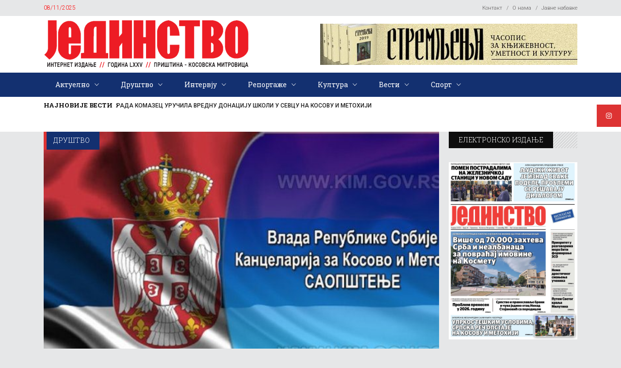

--- FILE ---
content_type: text/html; charset=utf-8
request_url: https://www.google.com/recaptcha/api2/aframe
body_size: 138
content:
<!DOCTYPE HTML><html><head><meta http-equiv="content-type" content="text/html; charset=UTF-8"></head><body><script nonce="NHmCHKyfdh-GVrzwBQWnkQ">/** Anti-fraud and anti-abuse applications only. See google.com/recaptcha */ try{var clients={'sodar':'https://pagead2.googlesyndication.com/pagead/sodar?'};window.addEventListener("message",function(a){try{if(a.source===window.parent){var b=JSON.parse(a.data);var c=clients[b['id']];if(c){var d=document.createElement('img');d.src=c+b['params']+'&rc='+(localStorage.getItem("rc::a")?sessionStorage.getItem("rc::b"):"");window.document.body.appendChild(d);sessionStorage.setItem("rc::e",parseInt(sessionStorage.getItem("rc::e")||0)+1);localStorage.setItem("rc::h",'1762606320071');}}}catch(b){}});window.parent.postMessage("_grecaptcha_ready", "*");}catch(b){}</script></body></html>